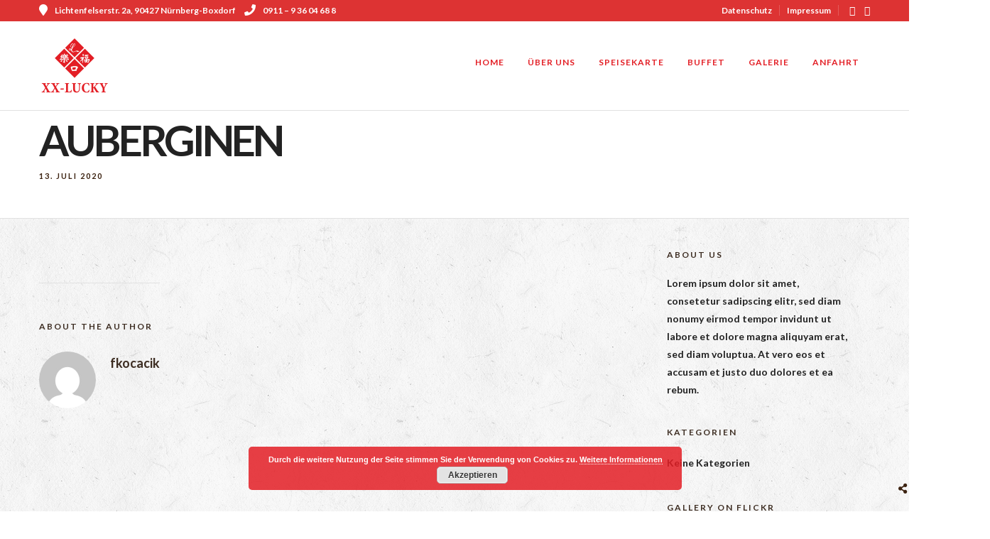

--- FILE ---
content_type: text/css
request_url: https://asia-xx-lucky.de/wp-content/uploads/useanyfont/uaf.css
body_size: -3
content:
				@font-face {
					font-family: 'afterglow-regular';
					src: url('/wp-content/uploads/useanyfont/200609101718Afterglow-Regular.woff2') format('woff2'),
						url('/wp-content/uploads/useanyfont/200609101718Afterglow-Regular.woff') format('woff');
					  font-display: auto;
				}

				.afterglow-regular{font-family: 'afterglow-regular' !important;}

		

--- FILE ---
content_type: text/css;charset=UTF-8
request_url: https://asia-xx-lucky.de/wp-content/themes/grandrestaurant/templates/custom-css.php
body_size: 538
content:
.portfolio_nav { display:none; }.top_bar.fixed{position: fixed;animation-name: slideDown;-webkit-animation-name: slideDown;animation-duration: 0.5s;-webkit-animation-duration: 0.5s;z-index: 999;visibility: visible !important;top: 0px;}.top_bar.fixed #menu_wrapper div .nav{margin-top: 16px;}.top_bar.fixed #searchform{margin-top: 8px;}.top_bar.fixed .header_cart_wrapper{margin-top: 21px;}.top_bar.fixed #menu_wrapper div .nav > li > a{padding-bottom: 24px;}.top_bar.fixed .logo_wrapper img{max-height: 40px;width: auto;}@media only screen and (min-width: 961px){body #mobile_nav_icon{display: none;}}#page_caption .page_title_wrapper{text-align: left}.page_title_inner{float: none;}.top_bar{background-image: url('http://menu_background');background-repeat: repeat;}body{background-image: url('https://asia-xx-lucky.de/wp-content/uploads/2015/06/paper_bg.png');background-repeat: repeat;}#wrapper.hasbg .above_top_bar{background: #dd3333 !important;background: rgb(221, 51, 51, 0.9) !important;background: rgba(221, 51, 51, 0.9) !important;}@media only screen and (max-width: 768px) {html[data-menu=leftmenu] .mobile_menu_wrapper{right: 0;left: initial;-webkit-transform: translate(400px, 0px);-ms-transform: translate(400px, 0px);transform: translate(400px, 0px);-o-transform: translate(400px, 0px);}}html[data-menu=leftmenu] .mobile_main_nav, #sub_menu{clear: both;}html[data-menu=leftmenu] #wrapper{padding-top: 0;}.ppb_title_first {color: #5d583a;}@media only screen and (min-width: 768px) and (max-width: 959px) {.ppb_title_first {color: #5d583a;}}@media only screen and (max-width: 767px) {.ppb_title_first {color: #5d583a;}}@media only screen and (min-width: 480px) and (max-width: 767px) {.ppb_title_first {color: #5d583a;}}